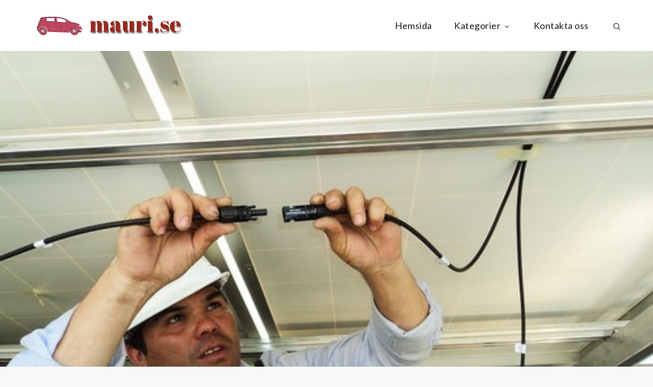

--- FILE ---
content_type: text/css
request_url: https://mauri.se/wp-content/themes/blogjr-portfolio/style.css?ver=6.6.4
body_size: 1913
content:
/**
Theme Name: BlogJr Portfolio
Theme URI: https://www.sharkthemes.com/downloads/blogjr-portfolio/
Author: Shark Themes
Author URI: https://sharkthemes.com/
Version: 1.0.1
Requires PHP: 5.6
Tested up to: 5.5.3
Requires at least: 5.0
Template: blogjr
Text Domain: blogjr-portfolio
Description: BlogJr Portfolio is a masonry designed, very light weight and easy to use blog theme. This theme is focused on portfolio. It is a child theme of BlogJr. Theme Demo: https://demo.sharkthemes.com/blogjr-portfolio/
License: GNU General Public License v3 or later
License URI: http://www.gnu.org/licenses/gpl-3.0.html
Tags: translation-ready, custom-header, custom-background, theme-options, custom-menu, threaded-comments, featured-images, footer-widgets, right-sidebar, full-width-template, two-columns, three-columns, grid-layout, custom-logo, blog, portfolio, photography

BlogJr Portfolio WordPress Theme, Copyright 2020 Shark Themes
BlogJr Portfolio is distributed under the terms of the GNU GPL

BlogJr Portfolio WordPress Theme is child theme of BlogJr WordPress Theme, Copyright 2020 Shark Themes
BlogJr WordPress Theme is distributed under the terms of the GNU GPL
*/

body {
	background: #fff;
}

#top-menu,
.backtotop,
.main-navigation ul.sub-menu,
.post-navigation:before,
.posts-navigation:before,
.post-navigation:after,
.posts-navigation:after,
input[type="submit"],
.reply a,
.black-overlay,
.separator,
.section-separator:before,
.wp-block-button__link,
.wpcf7 input.wpcf7-form-control.wpcf7-submit,
.blog-loader-btn .read-more a,
.add-separator:after,
#cta-section .entry-container a.btn:hover,
.banner-slider.center-background-outline-light .custom-header-content a.btn.btn-transparent, 
.banner-slider.center-background-light .custom-header-content a.btn.btn-transparent, 
.banner-slider.center-background-outline .custom-header-content a.btn.btn-transparent, 
.banner-slider.center-background .custom-header-content a.btn.btn-transparent,
#introduction .wp-playlist-tracks .wp-playlist-item.wp-playlist-playing, 
#introduction .wp-playlist-tracks .wp-playlist-item:hover,
#introduction .wp-playlist .mejs-inner .mejs-controls .mejs-horizontal-volume-slider .mejs-horizontal-volume-current,
#introduction .wp-playlist .mejs-inner .mejs-controls .mejs-horizontal-volume-slider .mejs-horizontal-volume-current:after,
#introduction .wp-playlist .mejs-inner .mejs-controls .mejs-time-rail .mejs-time-current,
.widget_search form.search-form button.search-submit,
.widget_search form.search-form button.search-submit:hover,
.widget_search form.search-form button.search-submit:focus { 
    background-color: #d94f4f; 
    border-color: #d94f4f; 
}

#respond input[type="submit"],
.blog-loader-btn .read-more:hover,
.widget_search form.search-form input,
.blog-posts-wrapper .entry-container a.btn.btn-transparent,
.single-post .entry-meta span.tags-links a,
.gallery .overlay .entry-header .entry-title,
.blog-loader-btn .read-more,
.hero_content_widget .read-more,
.wpcf7 input, 
.wpcf7 textarea,
.wpcf7 input.wpcf7-form-control.wpcf7-submit,
.hero_content_widget .read-more:hover { 
    border-color: #d94f4f; 
}

.site-title a,
.page-header span.author-name,
.blog-posts-wrapper .entry-container a.btn.btn-transparent,
.comment-meta .url,
.comment-meta .fn,
.entry-title,
.slick-dots li.slick-active button:before,
.banner-slider.center-background-outline-light .custom-header-content h2 a:hover, 
.banner-slider.center-background-light .custom-header-content h2 a:hover, 
.banner-slider.center-background-outline-light .custom-header-content .entry-meta a:hover, 
.banner-slider.center-background-light .custom-header-content .entry-meta a:hover, 
.banner-slider.center-background-outline-light .custom-header-content .cat-links a:hover, 
.banner-slider.center-background-light .custom-header-content .cat-links a:hover, 
.banner-slider.center-background-outline .custom-header-content h2 a:hover, 
.banner-slider.center-background .custom-header-content h2 a:hover, 
.banner-slider.center-background-outline .custom-header-content .entry-meta a:hover, 
.banner-slider.center-background .custom-header-content .entry-meta a:hover,
.banner-slider.center-background-outline .custom-header-content .cat-links a:hover, 
.banner-slider.center-background .custom-header-content .cat-links a:hover,
.banner-slider.center-background .custom-header-content .cat-links a:hover,
.blog-posts-wrapper.image-focus-dark article.has-post-thumbnail .entry-container .entry-footer a:hover, 
.blog-posts-wrapper.image-focus-dark article.has-post-thumbnail .entry-container .entry-title a:hover, 
.blog-posts-wrapper.image-focus-dark article.has-post-thumbnail .entry-container .cat-links a:hover, 
.blog-posts-wrapper.image-focus-outline-dark article.has-post-thumbnail .entry-container .entry-footer a:hover, 
.blog-posts-wrapper.image-focus-outline-dark article.has-post-thumbnail .entry-container .entry-title a:hover, 
.blog-posts-wrapper.image-focus-outline-dark article.has-post-thumbnail .entry-container .cat-links a:hover,
.widget_contact_info label { 
    color: #d94f4f; 
}  


.blog-posts-wrapper .entry-container a.btn.btn-transparent:hover,
#respond input[type="submit"]:hover,
#respond input[type="submit"]:focus,
.reply a:hover,
.reply a:focus,
input[type="submit"]:hover,
input[type="submit"]:focus,
.slick-prev:hover, 
.slick-next:hover,
.slick-prev:focus, 
.slick-next:focus,
.custom-header-content .separator,
.custom-header-content a.btn:hover,
.wp-block-button .wp-block-button__link:hover,
.wp-block-button .wp-block-button__link:focus,
.blog-loader-btn .read-more a:hover,
#secondary .widget-title, 
#secondary .widgettitle,
.post-navigation, .posts-navigation, 
.post-navigation, .posts-navigation,
#introduction .post-wrapper .entry-container a.btn:hover,
.backtotop:hover { 
    background-color: #d94f4f; 
    border-color: #d94f4f; 
}

#respond input[type="submit"]:hover,
#respond input[type="submit"]:focus,
.pagination a.page-numbers:hover,
.pagination a.page-numbers:focus,
.pagination a.page-numbers:hover svg,
.pagination a.page-numbers:focus svg,
.custom-header-content a.btn:hover,
.slick-prev:hover, 
.slick-next:hover,
.slick-prev:focus, 
.slick-next:focus,
.wp-block-pullquote, 
.wp-block-quote, 
#filter-posts ul li.active a,
.wp-block-quote:not(.is-large):not(.is-style-large),
.blog-posts-wrapper .entry-container a.btn.btn-transparent:hover { 
    border-color: #d94f4f; 
}

a:hover, 
a:focus, 
a:active,
.main-navigation a:hover,
.main-navigation a:focus,
.custom-header-content .cat-links a:hover,
.custom-header-content .cat-links a:focus,
.pagination a.page-numbers:hover,
.pagination a.page-numbers:focus,
.site-title a:hover,
.custom-header-content h2 a:hover,
#featured-posts article .entry-container span.posted-on a:hover,
#featured-posts.dark article .entry-container span.posted-on a:hover,
#featured-posts .section-content article .entry-header .entry-title a:hover,
.single-post .entry-meta span a:hover,
article .entry-title a:hover,
article .entry-title a:focus,
.entry-meta > span a:hover,
.entry-meta > span a:focus,
#secondary .widget ul li a:hover,
.main-navigation ul.menu li.current-menu-item > a { 
    color: #d94f4f; 
}
.post-navigation a:hover,
.post-navigation a:focus,
.posts-navigation a:hover,
.posts-navigation a:focus {
	color: #fff;
}

.main-navigation ul li a:hover svg,
.main-navigation li a:hover svg,
.pagination a.page-numbers:hover,
.pagination a.page-numbers:focus,
.pagination a.page-numbers:hover svg,
.pagination a.page-numbers:focus svg,
.filter-posts-tag svg.icon.icon-tag,
.filter-posts-category svg.icon.icon-list { 
    fill: #d94f4f; 
}

/*media query*/
@media screen and (min-width: 1024px){
	#search.search-open {
		border-color: #d94f4f;
	}
	.main-navigation ul.sub-menu li:hover > a, 
	.main-navigation ul.sub-menu li:focus > a {
		background-color: #d94f4f;
	} 
}

@media screen and (max-width: 1023px){
	.main-navigation .dropdown-toggle svg,
	.main-navigation li.menu-item-has-children ul li svg {
		fill: #272B2F;
	}
	.main-navigation svg {
		fill: #fff;
	}
	.main-navigation svg.icon-search,
	.main-navigation .search.search-open svg.icon-close,
	.main-navigation svg.icon-down {
		fill: #d94f4f;
	}
	.main-navigation a:hover, 
	.main-navigation a:focus, 
	.main-navigation ul.menu li.current-menu-item > a {
		color: #d94f4f;
	} 
}

--- FILE ---
content_type: text/css
request_url: https://mauri.se/wp-content/themes/blogjr-portfolio/style.css?ver=1.0.0
body_size: 1913
content:
/**
Theme Name: BlogJr Portfolio
Theme URI: https://www.sharkthemes.com/downloads/blogjr-portfolio/
Author: Shark Themes
Author URI: https://sharkthemes.com/
Version: 1.0.1
Requires PHP: 5.6
Tested up to: 5.5.3
Requires at least: 5.0
Template: blogjr
Text Domain: blogjr-portfolio
Description: BlogJr Portfolio is a masonry designed, very light weight and easy to use blog theme. This theme is focused on portfolio. It is a child theme of BlogJr. Theme Demo: https://demo.sharkthemes.com/blogjr-portfolio/
License: GNU General Public License v3 or later
License URI: http://www.gnu.org/licenses/gpl-3.0.html
Tags: translation-ready, custom-header, custom-background, theme-options, custom-menu, threaded-comments, featured-images, footer-widgets, right-sidebar, full-width-template, two-columns, three-columns, grid-layout, custom-logo, blog, portfolio, photography

BlogJr Portfolio WordPress Theme, Copyright 2020 Shark Themes
BlogJr Portfolio is distributed under the terms of the GNU GPL

BlogJr Portfolio WordPress Theme is child theme of BlogJr WordPress Theme, Copyright 2020 Shark Themes
BlogJr WordPress Theme is distributed under the terms of the GNU GPL
*/

body {
	background: #fff;
}

#top-menu,
.backtotop,
.main-navigation ul.sub-menu,
.post-navigation:before,
.posts-navigation:before,
.post-navigation:after,
.posts-navigation:after,
input[type="submit"],
.reply a,
.black-overlay,
.separator,
.section-separator:before,
.wp-block-button__link,
.wpcf7 input.wpcf7-form-control.wpcf7-submit,
.blog-loader-btn .read-more a,
.add-separator:after,
#cta-section .entry-container a.btn:hover,
.banner-slider.center-background-outline-light .custom-header-content a.btn.btn-transparent, 
.banner-slider.center-background-light .custom-header-content a.btn.btn-transparent, 
.banner-slider.center-background-outline .custom-header-content a.btn.btn-transparent, 
.banner-slider.center-background .custom-header-content a.btn.btn-transparent,
#introduction .wp-playlist-tracks .wp-playlist-item.wp-playlist-playing, 
#introduction .wp-playlist-tracks .wp-playlist-item:hover,
#introduction .wp-playlist .mejs-inner .mejs-controls .mejs-horizontal-volume-slider .mejs-horizontal-volume-current,
#introduction .wp-playlist .mejs-inner .mejs-controls .mejs-horizontal-volume-slider .mejs-horizontal-volume-current:after,
#introduction .wp-playlist .mejs-inner .mejs-controls .mejs-time-rail .mejs-time-current,
.widget_search form.search-form button.search-submit,
.widget_search form.search-form button.search-submit:hover,
.widget_search form.search-form button.search-submit:focus { 
    background-color: #d94f4f; 
    border-color: #d94f4f; 
}

#respond input[type="submit"],
.blog-loader-btn .read-more:hover,
.widget_search form.search-form input,
.blog-posts-wrapper .entry-container a.btn.btn-transparent,
.single-post .entry-meta span.tags-links a,
.gallery .overlay .entry-header .entry-title,
.blog-loader-btn .read-more,
.hero_content_widget .read-more,
.wpcf7 input, 
.wpcf7 textarea,
.wpcf7 input.wpcf7-form-control.wpcf7-submit,
.hero_content_widget .read-more:hover { 
    border-color: #d94f4f; 
}

.site-title a,
.page-header span.author-name,
.blog-posts-wrapper .entry-container a.btn.btn-transparent,
.comment-meta .url,
.comment-meta .fn,
.entry-title,
.slick-dots li.slick-active button:before,
.banner-slider.center-background-outline-light .custom-header-content h2 a:hover, 
.banner-slider.center-background-light .custom-header-content h2 a:hover, 
.banner-slider.center-background-outline-light .custom-header-content .entry-meta a:hover, 
.banner-slider.center-background-light .custom-header-content .entry-meta a:hover, 
.banner-slider.center-background-outline-light .custom-header-content .cat-links a:hover, 
.banner-slider.center-background-light .custom-header-content .cat-links a:hover, 
.banner-slider.center-background-outline .custom-header-content h2 a:hover, 
.banner-slider.center-background .custom-header-content h2 a:hover, 
.banner-slider.center-background-outline .custom-header-content .entry-meta a:hover, 
.banner-slider.center-background .custom-header-content .entry-meta a:hover,
.banner-slider.center-background-outline .custom-header-content .cat-links a:hover, 
.banner-slider.center-background .custom-header-content .cat-links a:hover,
.banner-slider.center-background .custom-header-content .cat-links a:hover,
.blog-posts-wrapper.image-focus-dark article.has-post-thumbnail .entry-container .entry-footer a:hover, 
.blog-posts-wrapper.image-focus-dark article.has-post-thumbnail .entry-container .entry-title a:hover, 
.blog-posts-wrapper.image-focus-dark article.has-post-thumbnail .entry-container .cat-links a:hover, 
.blog-posts-wrapper.image-focus-outline-dark article.has-post-thumbnail .entry-container .entry-footer a:hover, 
.blog-posts-wrapper.image-focus-outline-dark article.has-post-thumbnail .entry-container .entry-title a:hover, 
.blog-posts-wrapper.image-focus-outline-dark article.has-post-thumbnail .entry-container .cat-links a:hover,
.widget_contact_info label { 
    color: #d94f4f; 
}  


.blog-posts-wrapper .entry-container a.btn.btn-transparent:hover,
#respond input[type="submit"]:hover,
#respond input[type="submit"]:focus,
.reply a:hover,
.reply a:focus,
input[type="submit"]:hover,
input[type="submit"]:focus,
.slick-prev:hover, 
.slick-next:hover,
.slick-prev:focus, 
.slick-next:focus,
.custom-header-content .separator,
.custom-header-content a.btn:hover,
.wp-block-button .wp-block-button__link:hover,
.wp-block-button .wp-block-button__link:focus,
.blog-loader-btn .read-more a:hover,
#secondary .widget-title, 
#secondary .widgettitle,
.post-navigation, .posts-navigation, 
.post-navigation, .posts-navigation,
#introduction .post-wrapper .entry-container a.btn:hover,
.backtotop:hover { 
    background-color: #d94f4f; 
    border-color: #d94f4f; 
}

#respond input[type="submit"]:hover,
#respond input[type="submit"]:focus,
.pagination a.page-numbers:hover,
.pagination a.page-numbers:focus,
.pagination a.page-numbers:hover svg,
.pagination a.page-numbers:focus svg,
.custom-header-content a.btn:hover,
.slick-prev:hover, 
.slick-next:hover,
.slick-prev:focus, 
.slick-next:focus,
.wp-block-pullquote, 
.wp-block-quote, 
#filter-posts ul li.active a,
.wp-block-quote:not(.is-large):not(.is-style-large),
.blog-posts-wrapper .entry-container a.btn.btn-transparent:hover { 
    border-color: #d94f4f; 
}

a:hover, 
a:focus, 
a:active,
.main-navigation a:hover,
.main-navigation a:focus,
.custom-header-content .cat-links a:hover,
.custom-header-content .cat-links a:focus,
.pagination a.page-numbers:hover,
.pagination a.page-numbers:focus,
.site-title a:hover,
.custom-header-content h2 a:hover,
#featured-posts article .entry-container span.posted-on a:hover,
#featured-posts.dark article .entry-container span.posted-on a:hover,
#featured-posts .section-content article .entry-header .entry-title a:hover,
.single-post .entry-meta span a:hover,
article .entry-title a:hover,
article .entry-title a:focus,
.entry-meta > span a:hover,
.entry-meta > span a:focus,
#secondary .widget ul li a:hover,
.main-navigation ul.menu li.current-menu-item > a { 
    color: #d94f4f; 
}
.post-navigation a:hover,
.post-navigation a:focus,
.posts-navigation a:hover,
.posts-navigation a:focus {
	color: #fff;
}

.main-navigation ul li a:hover svg,
.main-navigation li a:hover svg,
.pagination a.page-numbers:hover,
.pagination a.page-numbers:focus,
.pagination a.page-numbers:hover svg,
.pagination a.page-numbers:focus svg,
.filter-posts-tag svg.icon.icon-tag,
.filter-posts-category svg.icon.icon-list { 
    fill: #d94f4f; 
}

/*media query*/
@media screen and (min-width: 1024px){
	#search.search-open {
		border-color: #d94f4f;
	}
	.main-navigation ul.sub-menu li:hover > a, 
	.main-navigation ul.sub-menu li:focus > a {
		background-color: #d94f4f;
	} 
}

@media screen and (max-width: 1023px){
	.main-navigation .dropdown-toggle svg,
	.main-navigation li.menu-item-has-children ul li svg {
		fill: #272B2F;
	}
	.main-navigation svg {
		fill: #fff;
	}
	.main-navigation svg.icon-search,
	.main-navigation .search.search-open svg.icon-close,
	.main-navigation svg.icon-down {
		fill: #d94f4f;
	}
	.main-navigation a:hover, 
	.main-navigation a:focus, 
	.main-navigation ul.menu li.current-menu-item > a {
		color: #d94f4f;
	} 
}